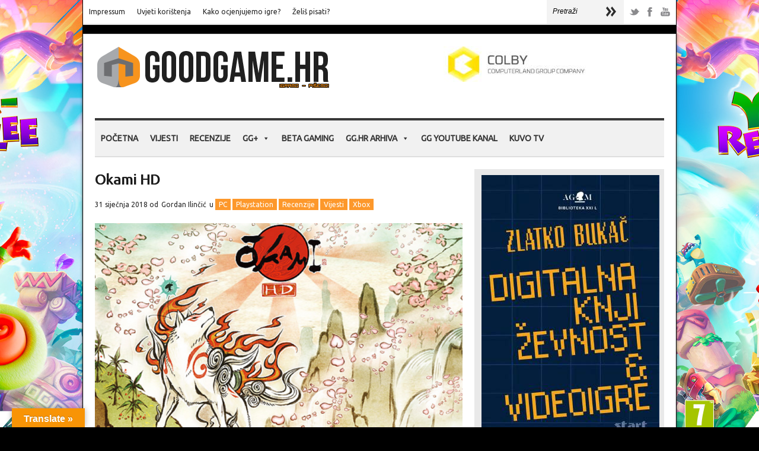

--- FILE ---
content_type: text/css
request_url: https://www.goodgame.hr/wp-content/themes/brennuis-new/css/media-queries.css
body_size: 1729
content:
/* =Media Queries
-------------------------------------------------------------- */

/* =768px
-------------------------------------------------------------- */
@media only screen and (min-width: 768px) and (max-width: 959px) { 

    #wrapper { width: 100%; } /* width:760px; original */
    .main-search input { width: 50px; }
	.content.left-sidebar, .content.right-sidebar { width: 475px; }
    .content iframe { height: 300px; }
    #content-sidebar, .sidebar-widget { width: 300px; }
    
    .ln-slider-module.flexslider { height: 276px; }

    /* modules */
    .ln-col-half { width: 227px; }
    .big-article .img-wrapper { height: 114px; }
    .small-articles li .title { width: 177px; }

    .ln-carousel .slider-wrapper { width: 395px; }
    .ln-carousel li { width: 111px; }
    .ln-carousel .img-wrapper { height: 68px; }

    .ln-video-column-module iframe { height: 150px; }

    /* Blog */
    .page-title { font-size: 20px; }
    .ln-featured { width: 100%; }
    .ln-featured img { width: 100%; }
    .ln-blog-post .excerpt { width: 100%;}
    .ln-blog-post .img-wrapper, .ln-blog-post .ln-featured iframe { height: 220px; }
    .ln-post-navigation .ln-post-link { width: 187px; height: 90px; }

    .ln-author-bio { width: 415px; }

    /* Comments */
    .ln-comments .children { margin-left: 40px; }

    /* Widgets */
    .ln-social-widget .social-wg-box { width: 75px; margin:0!important;}
    #content-sidebar .small-articles .title { width: 175px; }
    .ln-banner-125 li { margin: 0 5px 5px 0; width: 110px; height: 110px; }
	
	/* Dodano */
	.post-img { width:100% !important; }
	
	.main-social-icons {
		display:none !important;
	}
	
	#mobile-top-nav {
		display:none;
	}
	
	#mobile-main-nav {
		display:none;
	}
	
	.ln-single-content {
		line-height:2;
	}
	
	.wp-caption.alignnone {
		width:100% !important;
	}
	
	#mega-menu-wrap-primary { 
	margin-left: -20px !important;
	margin-right: -20px !important;
	}
	
}

/* =480px
-------------------------------------------------------------- */
@media only screen and (min-width: 480px) and (max-width: 768px) { 

    #wrapper { width: 100%; } /* width:480px; original */
    #top-section { margin-bottom: 0; }
    .main-social-icons { margin-top: 0; padding-top: 12px; }
    #main-nav, #top-nav { display: none; }
    #mobile-main-nav, #mobile-top-nav { display: block; }
    #logo img { width: 120px; }
    #logo .slogan { display: none; }
    .top-banner-full { display: none; }
    .main-search input { width: 180px; }
    .content.left-sidebar, .content.right-sidebar { width: 100%; }
    .content iframe { height: 250px; }
    .page-title { font-size: 24px; }
    #content-sidebar, .sidebar-widget { width: 100%; }
    #content-sidebar .sidebar-widget:last-child { margin-bottom: 0; }

    .ln-slider-module.flexslider { height: 200px; }
    .flexslider .flex-caption { display: none!important; }
    .flex-control-nav  { display: none!important; }
    .flex-direction-nav { display: inline-block!important; }

    blockquote, blockquote p { font-size: 15px; }

    /* modules */
    .ln-col-half { width: 210px; }
    .big-article .img-wrapper { height: 105px; }
    .big-article h4, .small-articles li a { font-size: 12px; }
    .small-articles li .title { width: 160px; }
    .ln-carousel .slider-wrapper { width: 360px; }

    .ln-video-column-module iframe { height: 150px; }

    /* Blog */
    .page-title { font-size: 20px; }
    .ln-featured { width: 100%; }
    .ln-featured img { width: 100%; }
    .ln-blog-post .excerpt { width: 100%;}
    .ln-blog-post h3 { font-size: 15px; line-height: 1.5em; }
    .ln-blog-post .share { display: none; }

    .ln-post-navigation .ln-post-link { width: 400px; }
        .ln-post-navigation .ln-post-link.prev { margin-bottom: 20px; }
	
    /* dodano */
	.ln-blog-post { text-align: justify; line-height: 2; background: none !important; border-bottom: solid 1px #e1e1e1; padding-bottom:15px; }
	.ln-blog-post footer { margin-top:5px; color:#acacac; }
	.ln-blog-post footer a { color:#acacac !important; }
	
	

    .ln-author-bio { width: 380px; }

    /* Comments */
    .ln-comments .children { margin-left: 30px; }

    /* Archives */
    .ln-blog-post.ln-archive-post h3 { font-size: 12px; }

    /* Shortcodes */
    .column-half, .column-third, .column-fourth, .column-fifth, .column-sixth { width: 100%; float: none; margin-bottom: 20px; }

    /* Widgets */
    .ln-social-widget .social-wg-box { margin: 0 35px; }
    #content-sidebar .small-articles .title { width: 390px; }
    #content-sidebar .ln-video-wg iframe { height: 250px;  }
	
	/* Dodano */
	.post-img { width:100% !important; }
	
	#mega-menu-wrap-primary { 
	margin-left: -20px !important;
	margin-right: -20px !important;
	}
	
	#mobile-main-nav {
		display:none;
	}
	
	#mobile-top-nav {
		display:none;
	}
	
	.main-social-icons {
		display:none;
	}
	
	.main-search {
		display:none;
	}
	
	#top-section {
		display:none;
	}
	
	.ln-blog-post h3 {
		text-align: left;
	}
	
	#main-header {
		text-align:center;
		width:100%;
	}
	
	#logo img {
		width:250px;
		margin-left: -30px;
	}
	
	#logo {
		float:none;
	}
	
	#logo p {
		margin:0px;
	}
	
	#content-sidebar {
		display:none;
	}
	
	.ln-col-half {
		width:47%;
	}
	
	.small-articles li .title {
		width:80%;
	}
	
	.ln-single-content {
		line-height:2;
	}
	
	.wp-caption.alignnone {
		width:100% !important;
	}
	
	.wp-caption img {
		width:100%;
	}
	
	.content img {
		width:100%;
	}
	
}


/* =320px 
-------------------------------------------------------------- */
@media only screen and (max-width: 479px) { 
	
    #wrapper { width: 100%; } /* width:320px; original */
    .main-social-icons { display: block; float: none; margin: 0; }
    .main-social-icons ul { padding: 10px 0 5px 0; }
    #top-section { margin-bottom: 0; height: auto; }
    #main-nav, #top-nav { display: none; }
    #mobile-main-nav, #mobile-top-nav { display: block; }
    #mobile-main-nav { width: 140px; }
    #mobile-top-nav { width: 100%; float: none; }
    #logo img { width: 100px; }
    #logo .slogan { display: none; }
    .top-banner-full { display: none; }
    .main-search input { width: 90px; }
    .content.left-sidebar, .content.right-sidebar { width: 100%; }
    .content iframe { height: 200px; }
    .page-title { font-size: 20px; }
    #content-sidebar, .sidebar-widget { width: 100%; }
    #content-sidebar .sidebar-widget:last-child { margin-bottom: 0; }

    input, textarea { width: 140px; }
    blockquote, blockquote p { font-size: 14px; }

    .ln-slider-module.flexslider { height: 163px; }
    .flexslider .flex-caption { display: none!important; }
    .flex-control-nav  { display: none!important; }
    .flex-direction-nav { display: inline-block!important; }

    /* modules */
    .ln-col-half { width: 100%; }
    .big-article .img-wrapper { height: 140px; }
    .big-article h4, .small-articles li a { font-size: 12px; }
    .small-articles li .title { width: 230px; }
    .ln-carousel .slider-wrapper { width: 200px; }
    .ln-carousel li { width: 180px; }
    .ln-carousel li img { min-width: 100%; }
   
   /* Blog */
   .page-title { font-size: 20px; }
   .ln-blog-post .format-icon { display: none; }
   .ln-blog-post .share { display: none; }
   .ln-blog-post h3 { width: 100%; font-size: 15px; line-height: 1.5em; }
   .ln-blog-post .img-wrapper, .ln-blog-post .ln-featured iframe { height: 168px; }
   .ln-link-post h4 { margin-bottom: 10px; margin-top: 25px; }

   .ln-post-navigation .ln-post-link { width: 240px; height: 90px; }
       .ln-post-navigation .ln-post-link.prev { margin-bottom: 20px; }

    .ln-author-bio { width: 220px; }

    /* Comments */
    .ln-comments .children { margin-left: 0; }

    /* Archives */
    .ln-blog-post.ln-archive-post h3 { font-size: 12px; margin-top: 0; }

     /* Shortcodes */
    .column-half, .column-third, .column-fourth, .column-fifth, .column-sixth { width: 100%; float: none; margin-bottom: 20px; }

    /* Widgets */
    .ln-social-widget .social-wg-box { width: 75px; margin: 3px; }
    .ln-banner-125 li { margin: 0 30px 30px 0; }
	
	/* Dodano */
	.post-img { width:100% !important; }
	
	.ln-blog-post h3 {
		text-align: left;
	}
	
	.ln-single-content {
		line-height:2;
	}
	
	.wp-caption.alignnone {
		width:100% !important;
	}
	
	#mega-menu-wrap-primary { 
	margin-left: -20px !important;
	margin-right: -20px !important;
	}
	
}

@media only screen and (min-width: 110px) and (max-width: 479px) { 
	.content img { width:100% !important; }
	.ln-blog-post { text-align: justify; line-height: 2; background: none !important; border-bottom: solid 1px #e1e1e1; padding-bottom:15px; }
	.ln-blog-post footer { margin-top:5px; color:#acacac; }
	.ln-blog-post footer a { color:#acacac !important; }
	
	.menu a:not(:first-child) {display: none;}
	.menu a.icon {
		float: right;
		display: block;
	}
	
	.menu.responsive {position: relative;}
  .menu.responsive a.icon {
    position: absolute;
    right: 0;
    top: 0;
  }
  .menu.responsive a {
    float: none;
    display: block;
    text-align: left;
  }
  
	.main-social-icons {
		display:none !important;
	}
	
	#mobile-top-nav {
		display:none;
	}
	
	#mobile-main-nav {
		display:none;
	}
	
	.main-search {
		display:none;
	}
	
	#top-section {
		display:none;
	}
	
	#main-nav-wrapper {
		width:100%;
		padding-right: 40px;
	}
	
	#mega-menu-wrap-primary {
		margin-right: -40px !important;
	}
	
	.ln-blog-post h3 {
		text-align: left;
	}
	
	#main-header {
		text-align:center;
		width:100%;
	}
	
	#logo img {
		width:250px;
		margin-left:-20px;
	}
	
	#logo {
		float:none;
	}
	
	#logo p {
		margin:0px;
	}
	
	#content-sidebar {
		display:none;
	}
	
	.ln-single-content {
		line-height:2;
	}
	
	.wp-caption.alignnone {
		width:100% !important;
	}
	
	#mega-menu-wrap-primary { 
	margin-left: -20px !important;
	margin-right: -20px !important;
	}
	
}


@media only screen and (min-width: 798px) and (max-width: 3000px) {
	#main-nav-wrapper {
		padding-left: 0px;
		padding-right: 0px;
		margin-left: -20px;
	}
}

@media only screen and (min-width: 768px) and (max-width: 798px) {
	.content.left-sidebar, .content.right-sidebar {
		width:100%;
	}
	
	.ln-blog-post { text-align: justify; line-height: 2; background: none !important; border-bottom: solid 1px #e1e1e1; padding-bottom:15px; }
	.ln-blog-post footer { margin-top:5px; color:#acacac; }
	.ln-blog-post footer a { color:#acacac !important; }
	
	.ln-col-half {
		width:47%;
	}
	
	.small-articles li .title {
		width:80%;
	}
	
	.ln-single-content {
		line-height:2;
	}
	
	.wp-caption.alignnone {
		width:100% !important;
	}
	
	.wp-caption img {
		width:100%;
	}
	
	.content img {
		width:100%;
	}
	
	.top-banner-full {
		display:none;
	}
	
	#top-section {
		display:none;
	}
	
	#main-nav-wrapper {
		width:100%;
		padding-right:40px;
	}
}